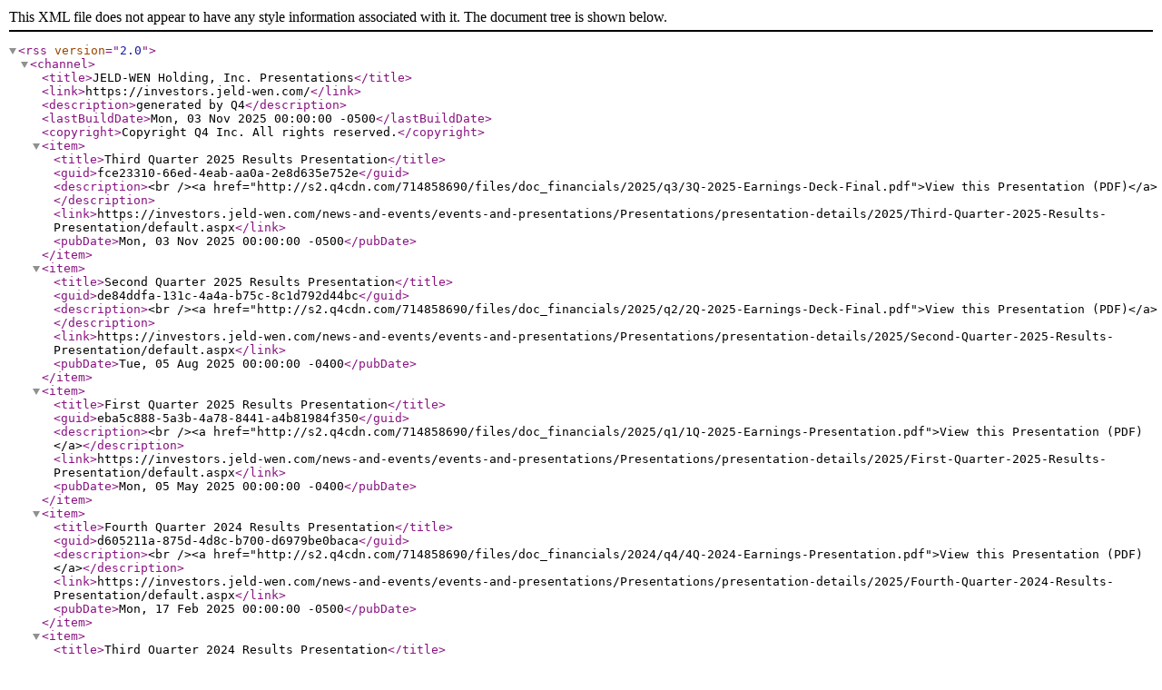

--- FILE ---
content_type: text/xml; charset=utf-8
request_url: https://investors.jeld-wen.com/rss/Presentation.aspx
body_size: 1039
content:
<?xml version="1.0" encoding="utf-8"?><rss version="2.0"><channel><title>JELD-WEN Holding, Inc. Presentations</title><link>https://investors.jeld-wen.com/</link><description>generated by Q4</description><lastBuildDate>Mon, 03 Nov 2025 00:00:00 -0500</lastBuildDate><copyright>Copyright Q4 Inc. All rights reserved.</copyright><item><title>Third Quarter 2025 Results Presentation</title><guid>fce23310-66ed-4eab-aa0a-2e8d635e752e</guid><description>&lt;br /&gt;&lt;a href="http://s2.q4cdn.com/714858690/files/doc_financials/2025/q3/3Q-2025-Earnings-Deck-Final.pdf"&gt;View this Presentation (PDF)&lt;/a&gt;</description><link>https://investors.jeld-wen.com/news-and-events/events-and-presentations/Presentations/presentation-details/2025/Third-Quarter-2025-Results-Presentation/default.aspx</link><pubDate>Mon, 03 Nov 2025 00:00:00 -0500</pubDate></item><item><title>Second Quarter 2025 Results Presentation</title><guid>de84ddfa-131c-4a4a-b75c-8c1d792d44bc</guid><description>&lt;br /&gt;&lt;a href="http://s2.q4cdn.com/714858690/files/doc_financials/2025/q2/2Q-2025-Earnings-Deck-Final.pdf"&gt;View this Presentation (PDF)&lt;/a&gt;</description><link>https://investors.jeld-wen.com/news-and-events/events-and-presentations/Presentations/presentation-details/2025/Second-Quarter-2025-Results-Presentation/default.aspx</link><pubDate>Tue, 05 Aug 2025 00:00:00 -0400</pubDate></item><item><title>First Quarter 2025 Results Presentation</title><guid>eba5c888-5a3b-4a78-8441-a4b81984f350</guid><description>&lt;br /&gt;&lt;a href="http://s2.q4cdn.com/714858690/files/doc_financials/2025/q1/1Q-2025-Earnings-Presentation.pdf"&gt;View this Presentation (PDF)&lt;/a&gt;</description><link>https://investors.jeld-wen.com/news-and-events/events-and-presentations/Presentations/presentation-details/2025/First-Quarter-2025-Results-Presentation/default.aspx</link><pubDate>Mon, 05 May 2025 00:00:00 -0400</pubDate></item><item><title>Fourth Quarter 2024 Results Presentation</title><guid>d605211a-875d-4d8c-b700-d6979be0baca</guid><description>&lt;br /&gt;&lt;a href="http://s2.q4cdn.com/714858690/files/doc_financials/2024/q4/4Q-2024-Earnings-Presentation.pdf"&gt;View this Presentation (PDF)&lt;/a&gt;</description><link>https://investors.jeld-wen.com/news-and-events/events-and-presentations/Presentations/presentation-details/2025/Fourth-Quarter-2024-Results-Presentation/default.aspx</link><pubDate>Mon, 17 Feb 2025 00:00:00 -0500</pubDate></item><item><title>Third Quarter 2024 Results Presentation</title><guid>4b980f8b-a3bf-45e8-a0d9-8655aa3ac283</guid><description>&lt;br /&gt;&lt;a href="http://s2.q4cdn.com/714858690/files/doc_financials/2024/q3/3Q-2024-Earnings-Deck-Final.pdf"&gt;View this Presentation (PDF)&lt;/a&gt;</description><link>https://investors.jeld-wen.com/news-and-events/events-and-presentations/Presentations/presentation-details/2024/Third-Quarter-2024-Results-Presentation/default.aspx</link><pubDate>Mon, 04 Nov 2024 00:00:00 -0500</pubDate></item><item><title>Second Quarter 2024 Results Presentation</title><guid>1653456c-537f-4c03-b74d-0190fbbc6d6d</guid><description>&lt;br /&gt;&lt;a href="http://s2.q4cdn.com/714858690/files/doc_financials/2024/q2/2Q-2024-Earnings-Deck-Final.pdf"&gt;View this Presentation (PDF)&lt;/a&gt;</description><link>https://investors.jeld-wen.com/news-and-events/events-and-presentations/Presentations/presentation-details/2024/Second-Quarter-2024-Results-Presentation/default.aspx</link><pubDate>Mon, 05 Aug 2024 00:00:00 -0400</pubDate></item><item><title>First Quarter 2024 Results Presentation</title><guid>dcaaa0c1-f46d-4f3f-9480-0b102119c405</guid><description>&lt;br /&gt;&lt;a href="http://s2.q4cdn.com/714858690/files/doc_financials/2024/q1/1Q-2024-Earnings-Deck-Final.pdf"&gt;View this Presentation (PDF)&lt;/a&gt;</description><link>https://investors.jeld-wen.com/news-and-events/events-and-presentations/Presentations/presentation-details/2024/First-Quarter-2024-Results-Presentation/default.aspx</link><pubDate>Mon, 06 May 2024 00:00:00 -0400</pubDate></item><item><title>Fourth Quarter 2023 Results Presentation</title><guid>e477c697-86ff-430f-8b96-1593cd383260</guid><description>&lt;br /&gt;&lt;a href="http://s2.q4cdn.com/714858690/files/doc_financials/2023/q4/4Q-2023-Earnings-Deck.pdf"&gt;View this Presentation (PDF)&lt;/a&gt;</description><link>https://investors.jeld-wen.com/news-and-events/events-and-presentations/Presentations/presentation-details/2024/Fourth-Quarter-2023-Results-Presentation/default.aspx</link><pubDate>Mon, 19 Feb 2024 00:00:00 -0500</pubDate></item><item><title>Third Quarter 2023 Results Presentation</title><guid>5adc36c0-00f1-43ce-a109-0fa6a97c1a88</guid><description>&lt;br /&gt;&lt;a href="http://s2.q4cdn.com/714858690/files/doc_financials/2023/q3/3Q-2023-Earnings-Deck.pdf"&gt;View this Presentation (PDF)&lt;/a&gt;</description><link>https://investors.jeld-wen.com/news-and-events/events-and-presentations/Presentations/presentation-details/2023/Third-Quarter-2023-Results-Presentation/default.aspx</link><pubDate>Tue, 07 Nov 2023 00:00:00 -0500</pubDate></item><item><title>Second Quarter 2023 Results Presentation</title><guid>fdfafe2f-1b55-4b67-8580-97fe76d3cf9b</guid><description>&lt;br /&gt;&lt;a href="http://s2.q4cdn.com/714858690/files/doc_financials/2023/q2/2Q-2023-Earnings-Deck-Final.pdf"&gt;View this Presentation (PDF)&lt;/a&gt;</description><link>https://investors.jeld-wen.com/news-and-events/events-and-presentations/Presentations/presentation-details/2023/Second-Quarter-2023-Results-Presentation/default.aspx</link><pubDate>Mon, 07 Aug 2023 00:00:00 -0400</pubDate></item></channel></rss>